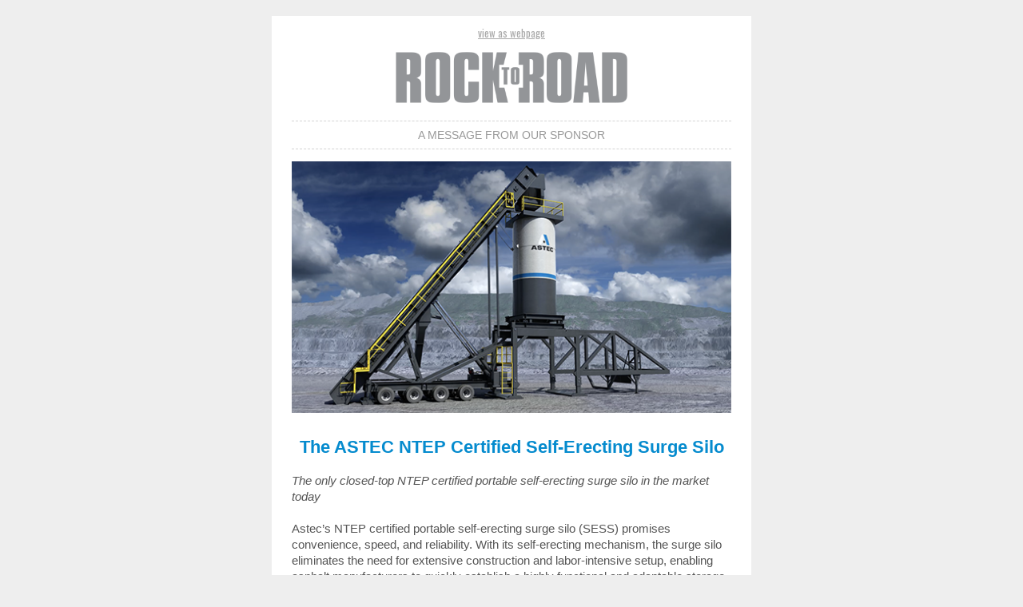

--- FILE ---
content_type: text/html; charset=UTF-8
request_url: https://www.rocktoroad.com/eBlast/the-astec-ntep-certified-self-erecting-surge-silo/
body_size: 4960
content:
			<span class="ai-content"></span>
<!doctype html>
<html xmlns="http://www.w3.org/1999/xhtml" xmlns:v="urn:schemas-microsoft-com:vml" xmlns:o="urn:schemas-microsoft-com:office:office">

	<head>
		<title>The ASTEC NTEP Certified Self-Erecting Surge Silo</title>
		<!--[if !mso]><!-- -->
		<meta http-equiv="X-UA-Compatible" content="IE=edge">
		<!--<![endif]-->

		<meta name="viewport" content="width=device-width, initial-scale=1">
		<meta http-equiv="Content-Type"  content="text/html charset=UTF-8" />
		<!-- <meta name="jobid" content="{{*JobID}}"> -->
		<meta name="e-product_type" content="eBlast">
		<style type="text/css">
			#outlook a {
				padding: 0;
			}

			body {
				margin: 0;
				padding: 0;
				-webkit-text-size-adjust: 100%;
				-ms-text-size-adjust: 100%;
			}

			table,
			td {
				border-collapse: collapse;
				mso-table-lspace: 0pt;
				mso-table-rspace: 0pt;
			}

			img {
				border: 0;
				height: auto;
				line-height: 100%;
				outline: none;
				text-decoration: none;
				-ms-interpolation-mode: bicubic;
			}

			p {
				display: block;
				margin: 13px 0;
			}
			a.no-underline{	  
				text-decoration:none;  
			}
			.top-heading-color{
				color:#3366BB;
			}
			.logo-size{
				width:400px;
			}
		</style>
		<!--[if mso]>
<xml>
<o:OfficeDocumentSettings>
<o:AllowPNG/>
<o:PixelsPerInch>96</o:PixelsPerInch>
</o:OfficeDocumentSettings>
</xml>
<![endif]-->
		<!--[if lte mso 11]>
<style type="text/css">
.mj-outlook-group-fix { width:100% !important; }
</style>
<![endif]-->
		<!--[if !mso]><!-->
		<link href="https://fonts.googleapis.com/css2?family=Open+Sans" rel="stylesheet" type="text/css">
		<link href="https://fonts.googleapis.com/css2?family=Oswald" rel="stylesheet" type="text/css">
		<style type="text/css">
			@import url(https://fonts.googleapis.com/css2?family=Open+Sans);
			@import url(https://fonts.googleapis.com/css2?family=Oswald);
		</style>
		<!--<![endif]-->
		<style type="text/css">
			@media only screen and (min-width:480px) {
				.mj-column-per-100 {
					width: 100% !important;
					max-width: 100%;
				}

				.mj-column-per-50 {
					width: 50% !important;
					max-width: 50%;
				}

				.mj-column-per-30 {
					width: 30% !important;
					max-width: 30%;
				}

				.mj-column-per-70 {
					width: 70% !important;
					max-width: 70%;
				}
			}
		</style>
		<style type="text/css">
			@media only screen and (max-width:480px) {
				table.mj-full-width-mobile {
					width: 100% !important;
				}

				td.mj-full-width-mobile {
					width: auto !important;
				}
			}
		</style>
		<style type="text/css">
			.heading {
				text-align: left;
				line-height: 1.3em;
				margin-bottom: 0px;
				margin-top: 0px;
				color: #000;
			}

			.body-class {
				margin-top: 20px;
			}

			.reg-text div {
				font-size: 15px !important;
				line-height: 20px !important;
			}

			a {
				color: #aaa;
				line-height: 1.2em;
			}

			.grey-footer {
				color: #aaa;
				line-height: 1.5em;
			}

			.grey-footer div {
				color: #aaa !important;
				line-height: 1.5em;
			}

			.grey-footer a {
				color: #aaa;
				line-height: 1.5em;
			}

			.grey-footer span {
				color: #aaa;
				line-height: 1.5em;
			}

			@media all and (min-width:480px) {
				.mobile-padding-fix {
					padding-left: 5px !important;
				}
			}
		</style>
	
	
	</head>


	<body style="background-color:#eeeeee;" data-post-id="133037" data-tracking="ANXCD231018027">
		<!-- // stealth link // -->

									<div style="display:none !important; visibility:hidden; mso-hide:all; font-size:1px; color:#ffffff; line-height:1px; max-height:0px; max-width:0px; opacity:0; overflow:hidden;">
&#847; &zwnj; &nbsp; &#8199; &#65279; &#847; &zwnj; &nbsp; &#8199; &#65279; &#847; &zwnj; &nbsp; &#8199; &#65279; &#847; &zwnj; &nbsp; &#8199; &#65279; &#847; &zwnj; &nbsp; &#8199; &#65279; &#847; &zwnj; &nbsp; &#8199; &#65279; &#847; &zwnj; &nbsp; &#8199; &#65279; &#847; &zwnj; &nbsp; &#8199; &#65279;&#847; &zwnj; &nbsp; &#8199; &#65279; &#847; &zwnj; &nbsp; &#8199; &#65279; &#847; &zwnj; &nbsp; &#8199; &#65279; &#847; &zwnj; &nbsp; &#8199; &#65279; &#847; &zwnj; &nbsp; &#8199; &#65279; &#847; &zwnj; &nbsp; &#8199; &#65279; &#847; &zwnj; &nbsp; &#8199; &#65279; &#847; &zwnj; &nbsp; &#8199; &#65279;&#847; &zwnj; &nbsp; &#8199; &#65279; &#847; &zwnj; &nbsp; &#8199; &#65279; &#847; &zwnj; &nbsp; &#8199; &#65279; &#847; &zwnj; &nbsp; &#8199; &#65279; &#847; &zwnj; &nbsp; &#8199; &#65279; &#847; &zwnj; &nbsp; &#8199; &#65279; &#847; &zwnj; &nbsp; &#8199; &#65279; &#847; &zwnj; &nbsp; &#8199; &#65279;&#847; &zwnj; &nbsp; &#8199; &#65279; &#847; &zwnj; &nbsp; &#8199; &#65279; &#847; &zwnj; &nbsp; &#8199; &#65279; &#847; &zwnj; &nbsp; &#8199; &#65279; &#847; &zwnj; &nbsp; &#8199; &#65279; &#847; &zwnj; &nbsp; &#8199; &#65279; &#847; &zwnj; &nbsp; &#8199; &#65279; &#847; &zwnj; &nbsp; &#8199; &#65279;
</div>

		<div name="divHrefB" style="display:none;height:0px;width:0px;overflow:hidden;visibility:hidden;mso-hide:all">

			<a href="https://www.annexbusinessmedia.com/about-annex-business-media/">About Us</a>

		</div>

		<!-- // stealth link // -->

		<div class="body-class" style="background-color:#eeeeee;">
			<!--[if mso | IE]>
<table
align="center" border="0" cellpadding="0" cellspacing="0" class="" style="width:600px;" width="600"
>
<tr>
<td style="line-height:0px;font-size:0px;mso-line-height-rule:exactly;">
<![endif]-->
			<div style="background:#ffffff;background-color:#ffffff;margin:0px auto;max-width:600px;">
				<table align="center" border="0" cellpadding="0" cellspacing="0" role="presentation" style="background:#ffffff;background-color:#ffffff;width:100%;">
					<tbody>
						<tr>
							<td style="direction:ltr;font-size:0px;padding:10px 0px;text-align:center;">
								<!--[if mso | IE]>
<table role="presentation" border="0" cellpadding="0" cellspacing="0">

<tr>

<td
class="" style="vertical-align:top;width:600px;"
>
<![endif]-->
								<div class="mj-column-per-100 mj-outlook-group-fix" style="font-size:0px;text-align:left;direction:ltr;display:inline-block;vertical-align:top;width:100%;">
									<table border="0" cellpadding="0" cellspacing="0" role="presentation" style="vertical-align:top;" width="100%">
										
										
										<tr>
											<td align="center" style="font-size:0px;padding:10px 25px;padding-top:4px;padding-bottom:5px;word-break:break-word;">
												<div style="font-family:Oswald, sans-serif;font-size:13px;line-height:1.3;text-align:center;color:#555555;" class="hide"><a href="https://cdn.annexbusinessmedia.com/RTR/eBlast/2023/10/19/ANXCD231018027-mail.html">view as webpage</a></div>
											</td>
										</tr>

																				<tr>
											<td align="center" style="font-size:0px;padding:10px 25px;word-break:break-word;">
												<table border="0" cellpadding="0" cellspacing="0" role="presentation" style="border-collapse:collapse;border-spacing:0px;">
													<tbody>
														<tr>
																														<td class="logo-size" style="width:300px;">
																<a href="https://www.rocktoroad.com"> <img height="auto" src="https://cdn.annexbusinessmedia.com/images/Logos/eBlast/R2R-eProduct-logos-2021.png" class="logo-size" style="border:0;display:block;outline:none;text-decoration:none;height:auto;width:100%;font-size:13px;" width="300" /> </a>
															</td>
														</tr>
													</tbody>
												</table>
											</td>
										</tr>
									</table>
								</div>
								<!--[if mso | IE]>
</td>

</tr>

</table>
<![endif]-->
							</td>
						</tr>
					</tbody>
				</table>
			</div>
			<!--[if mso | IE]>
</td>
</tr>
</table>





<table align="center" border="0" cellpadding="0" cellspacing="0" class="" style="width:600px;" width="600" ><tr><td style="line-height:0px;font-size:0px;mso-line-height-rule:exactly;"><![endif]-->
			<div style="background:#ffffff;background-color:#ffffff;margin:0px auto;max-width:600px;">
				<table align="center" border="0" cellpadding="0" cellspacing="0" role="presentation" style="background:#ffffff;background-color:#ffffff;width:100%;">
					<tbody>
						<tr>
							<td style="direction:ltr;font-size:0px;padding:0px 0px;text-align:center;">
								<!--[if mso | IE]><table role="presentation" border="0" cellpadding="0" cellspacing="0"><tr><td class="" style="vertical-align:top;width:600px;" ><![endif]-->
								<div class="mj-column-per-100 mj-outlook-group-fix" style="font-size:0px;text-align:left;direction:ltr;display:inline-block;vertical-align:top;width:100%;">
									<table border="0" cellpadding="0" cellspacing="0" role="presentation" style="vertical-align:top;" width="100%">
										<tbody>
											<tr>
												<td align="center" style="font-size:0px;padding:0px 25px;word-break:break-word;">
													<p style="border-top:dashed 1px lightgrey;font-size:1px;margin:0px auto;width:100%;">
													</p>
													<!--[if mso | IE]><table align="center" border="0" cellpadding="0" cellspacing="0" style="border-top:dashed 1px lightgrey;font-size:1px;margin:0px auto;width:550px;" role="presentation" width="550px" ><tr><td style="height:0;line-height:0;"> &nbsp;
</td></tr></table><![endif]-->
												</td>
											</tr>
										</tbody>
									</table>
								</div>
								<!--[if mso | IE]></td></tr></table><![endif]-->
							</td>
						</tr>
					</tbody>
				</table>
			</div>
			<!--[if mso | IE]></td></tr>
</table>


<table align="center" border="0" cellpadding="0" cellspacing="0" class="" style="width:600px;" width="600" ><tr><td style="line-height:0px;font-size:0px;mso-line-height-rule:exactly;"><![endif]-->
			<div style="background:#ffffff;background-color:#ffffff;margin:0px auto;max-width:600px;">
				<table align="center" border="0" cellpadding="0" cellspacing="0" role="presentation" style="background:#ffffff;background-color:#ffffff;width:100%;">
					<tbody>
						<tr>
							<td style="direction:ltr;font-size:0px;padding:0px 0px;text-align:center;">
								<!--[if mso | IE]><table role="presentation" border="0" cellpadding="0" cellspacing="0"><tr><td class="" style="vertical-align:top;width:600px;" ><![endif]-->
								<div class="mj-column-per-100 mj-outlook-group-fix" style="font-size:0px;text-align:left;direction:ltr;display:inline-block;vertical-align:top;width:100%;">
									<table border="0" cellpadding="0" cellspacing="0" role="presentation" style="vertical-align:top;" width="100%">
										<tbody>
											<tr>

												
												<td align="center" style="font-size:0px;padding:10px 25px;word-break:break-word;">
													<div style="font-family:Arial, 'Open Sans', Helvetica, Oswald, sans-serif;font-size:14px;line-height:1;text-align:center;color:#999;text-transform:uppercase;">A message from our sponsor</div>
												</td>
											</tr>
										</tbody>
									</table>
								</div>
								<!--[if mso | IE]></td></tr></table><![endif]-->
							</td>
						</tr>
					</tbody>
				</table>
			</div>
			<!--[if mso | IE]></td></tr>

</table>

<table align="center" border="0" cellpadding="0" cellspacing="0" class="" style="width:600px;" width="600" ><tr><td style="line-height:0px;font-size:0px;mso-line-height-rule:exactly;"><![endif]-->
			<div style="background:#ffffff;background-color:#ffffff;margin:0px auto;max-width:600px;">
				<table align="center" border="0" cellpadding="0" cellspacing="0" role="presentation" style="background:#ffffff;background-color:#ffffff;width:100%;">
					<tbody>
						<tr>
							<td style="direction:ltr;font-size:0px;padding:0px 0px;text-align:center;">
								<!--[if mso | IE]><table role="presentation" border="0" cellpadding="0" cellspacing="0"><tr><td class="" style="vertical-align:top;width:600px;" ><![endif]-->
								<div class="mj-column-per-100 mj-outlook-group-fix" style="font-size:0px;text-align:left;direction:ltr;display:inline-block;vertical-align:top;width:100%;">
									<table border="0" cellpadding="0" cellspacing="0" role="presentation" style="vertical-align:top;" width="100%">
										<tbody>
											<tr>
												<td align="center" style="font-size:0px;padding:0px 25px;word-break:break-word;">
													<p style="border-top:dashed 1px lightgrey;font-size:1px;margin:0px auto;width:100%;">
													</p>
													<!--[if mso | IE]><table align="center" border="0" cellpadding="0" cellspacing="0" style="border-top:dashed 1px lightgrey;font-size:1px;margin:0px auto;width:550px;" role="presentation" width="550px" ><tr><td style="height:0;line-height:0;"> &nbsp;
</td></tr></table><![endif]-->
												</td>
											</tr>
										</tbody>
									</table>
								</div>
								<!--[if mso | IE]></td></tr></table><![endif]-->
							</td>
						</tr>
					</tbody>
				</table>
			</div>
			<!--[if mso | IE]></td></tr>
</table>
<![endif]-->





<!--[if mso | IE]>

<table
align="center" border="0" cellpadding="0" cellspacing="0" class="" style="width:600px;" width="600"
>
<tr>
<td style="line-height:0px;font-size:0px;mso-line-height-rule:exactly;">
<![endif]-->
			<div style="background:#ffffff;background-color:#ffffff;margin:0px auto;max-width:600px;">
				<table align="center" border="0" cellpadding="0" cellspacing="0" role="presentation" style="background:#ffffff;background-color:#ffffff;width:100%;">
					<tbody>
						<tr>
							<td style="direction:ltr;font-size:0px;padding:5px 0px;text-align:center;">
								<!--[if mso | IE]>
<table role="presentation" border="0" cellpadding="0" cellspacing="0">

<tr>

<td
class="" style="vertical-align:top;width:600px;"
>
<![endif]-->
								<div class="mj-column-per-100 mj-outlook-group-fix" style="font-size:0px;text-align:left;direction:ltr;display:inline-block;vertical-align:top;width:100%;">
									<table border="0" cellpadding="0" cellspacing="0" role="presentation" style="vertical-align:top;" width="100%">
										<tr>
											<td align="center" style="font-size:0px;padding:10px 25px;word-break:break-word;">
												<table border="0" cellpadding="0" cellspacing="0" role="presentation" style="border-collapse:collapse;border-spacing:0px;" class="mj-full-width-mobile">
													<tbody>
														<tr>
																														<td style="width:550px;" class="mj-full-width-mobile">															

																<a href="https://www.astecindustries.com/products/details/self-erect-surge-silo"> 


																	<img height="auto" src="https://cdn.annexbusinessmedia.com/RTR/eBlast/2023/10/19/SESS-EBlast.png" style="border:0;display:block;outline:none;text-decoration:none;height:auto;width:100%;font-size:13px;" width="550" />


																</a>
															</td>
														</tr>
													</tbody>
												</table>
											</td>
										</tr>
									</table>
								</div>
								<!--[if mso | IE]>
</td>

</tr>

</table>
<![endif]-->
							</td>
						</tr>
					</tbody>
				</table>
			</div>
			<!--[if mso | IE]>
</td>
</tr>
</table>

<![endif]-->





<!--[if mso | IE]>

<table
align="center" border="0" cellpadding="0" cellspacing="0" class="" style="width:600px;" width="600"
>
<tr>
<td style="line-height:0px;font-size:0px;mso-line-height-rule:exactly;">
<![endif]-->
			<div style="background:#ffffff;background-color:#ffffff;margin:0px auto;max-width:600px;">
				<table align="center" border="0" cellpadding="0" cellspacing="0" role="presentation" style="background:#ffffff;background-color:#ffffff;width:100%;">
					<tbody>
						<tr>
							<td style="direction:ltr;font-size:0px;padding:5px 0px;text-align:center;">
								<!--[if mso | IE]>
<table role="presentation" border="0" cellpadding="0" cellspacing="0">

<tr>

<td
class="" style="vertical-align:top;width:600px;"
>
<![endif]-->
								<div class="mj-column-per-100 mj-outlook-group-fix" style="font-size:0px;text-align:left;direction:ltr;display:inline-block;vertical-align:top;width:100%;">
									<table border="0" cellpadding="0" cellspacing="0" role="presentation" style="vertical-align:top;" width="100%">
										<tr>
											
											<td align="left" class="" style="font-size:0px;padding:10px 25px;padding-bottom:5px;word-break:break-word;">
												<div style="font-family:Arial, 'Open Sans', Helvetica, Oswald, sans-serif;font-size:22px;line-height:1;text-align:center;color:#058bce;font-weight:700;"><a href="https://www.astecindustries.com/products/details/self-erect-surge-silo" target="_blank" class="no-underline top-heading-color" style="color:#058bce;font-size:22px;">The ASTEC NTEP Certified Self-Erecting Surge Silo</a></div>
											</td>
										</tr>
									</table>
								</div>
								<!--[if mso | IE]>
</td>

</tr>

</table>
<![endif]-->
							</td>
						</tr>
					</tbody>
				</table>
			</div>
			<!--[if mso | IE]>
</td>
</tr>
</table>


<![endif]-->





<!--[if mso | IE]>



<table
align="center" border="0" cellpadding="0" cellspacing="0" class="" style="width:600px;" width="600"
>
<tr>
<td style="line-height:0px;font-size:0px;mso-line-height-rule:exactly;">
<![endif]-->
			<div style="background:#ffffff;background-color:#ffffff;margin:0px auto;max-width:600px;">
				<table align="center" border="0" cellpadding="0" cellspacing="0" role="presentation" style="background:#ffffff;background-color:#ffffff;width:100%;">
					<tbody>
						<tr>
							<td style="direction:ltr;font-size:0px;padding:5px 0px;text-align:center;">
								<!--[if mso | IE]>
<table role="presentation" border="0" cellpadding="0" cellspacing="0">

<tr>

<td
class="" style="vertical-align:top;width:600px;"
>
<![endif]-->
								<div class="mj-column-per-100 mj-outlook-group-fix" style="font-size:0px;text-align:left;direction:ltr;display:inline-block;vertical-align:top;width:100%;">
									<table border="0" cellpadding="0" cellspacing="0" role="presentation" style="vertical-align:top;" width="100%">
										<tr>
											<td align="left" class="reg-text" style="font-size:0px;padding:10px 25px;padding-top:4px;padding-bottom:25px;word-break:break-word;">
												<div style="font-family:Arial, 'Open Sans', Helvetica, Oswald, sans-serif;font-size:13px;line-height:1;text-align:left;color:#555555;"><em>The only closed-top NTEP certified portable self-erecting surge silo in the market today</em>
<br><br>
Astec’s NTEP certified portable self-erecting surge silo (SESS) promises convenience, speed, and reliability. With its self-erecting mechanism, the surge silo eliminates the need for extensive construction and labor-intensive setup, enabling asphalt manufacturers to quickly establish a highly functional and adaptable storage solution. 
<br><br>
The Astec Self-Erecting Surge Silo offers asphalt mix producers exceptional capabilities and advantages not found elsewhere. NTEP Certification for the weighing mechanisms ensures accurate ticketing at loadout. An optional oil-sealed gate and enclosed silo top equipped with a grease seal prevent oxygen penetration allowing longer-term storage. The oil-seal gate and top grease-seal in conjunction with premium insulation provides industry-leading storage in a portable silo. The silo and drag share a common chassis and are erected together using hydraulic cylinders. A steeper cone angle provides first-in/first-out material rotation to minimize mix segregation. 
<br><br>
Discover the convenience and efficiency offered by this groundbreaking compact, self-erecting surge silo.</div>
											</td>
										</tr>
									</table>
								</div>
								<!--[if mso | IE]>
</td>

</tr>

</table>
<![endif]-->
							</td>
						</tr>
					</tbody>
				</table>
			</div>
			<!--[if mso | IE]>
</td>
</tr>
</table>





<![endif]-->





<!--[if mso | IE]>


<table
align="center" border="0" cellpadding="0" cellspacing="0" class="" style="width:600px;" width="600"
>
<tr>
<td style="line-height:0px;font-size:0px;mso-line-height-rule:exactly;">
<![endif]-->
			<div style="background:#ffffff;background-color:#ffffff;margin:0px auto;max-width:600px;">
				<table align="center" border="0" cellpadding="0" cellspacing="0" role="presentation" style="background:#ffffff;background-color:#ffffff;width:100%;">
					<tbody>
						<tr>
							<td style="direction:ltr;font-size:0px;padding:5px 20px;text-align:center;padding-bottom:25px;">
								<!--[if mso | IE]>
<table role="presentation" border="0" cellpadding="0" cellspacing="0">

<tr>

<td
class="" style="vertical-align:top;width:600px;"
>
<![endif]-->
								<div class="mj-column-per-50 mj-outlook-group-fix" style="font-size:0px;text-align:left;direction:ltr;display:inline-block;vertical-align:top;width:100%;">
									<table border="0" cellpadding="0" cellspacing="0" role="presentation" style="border-collapse:separate;line-height:100%;width:100%;">
										<tr>
											
											<td align="center" bgcolor="#058bce;" role="presentation" style="border:none;border-radius:10px;cursor:auto;mso-padding-alt:10px 20px;background:#058bce;" valign="middle">
												<a href="https://www.astecindustries.com/products/details/self-erect-surge-silo" style="display:inline-block;background:#058bce;color:#ffffff;font-family:Arial, 'Open Sans', Helvetica, Oswald, sans-serif;font-size:16px;font-weight:normal;line-height:120%;margin:0;text-decoration:none;text-transform:none;padding:10px 10px;mso-padding-alt:0px;border-radius:10px;" target="_blank"> Learn more </a> 
											</td>
										</tr>
									</table>
								</div>
								<!--[if mso | IE]>
</td>

</tr>

</table>
<![endif]-->
							</td>
						</tr>
					</tbody>
				</table>
			</div>
			<!--[if mso | IE]>
</td>
</tr>
</table>

<![endif]-->


<!--[if mso | IE]>
<table
align="center" border="0" cellpadding="0" cellspacing="0" class="" style="width:600px;" width="600"
>
<tr>
<td style="line-height:0px;font-size:0px;mso-line-height-rule:exactly;">
<![endif]-->
			<div style="background:#ffffff;background-color:#ffffff;margin:0px auto;max-width:600px;">
				<table align="center" border="0" cellpadding="0" cellspacing="0" role="presentation" style="background:#ffffff;background-color:#ffffff;width:100%;">
					<tbody>
						<tr>
							<td style="direction:ltr;font-size:0px;padding:5px 0px;text-align:center;">
								<!--[if mso | IE]>
<table role="presentation" border="0" cellpadding="0" cellspacing="0">

<tr>

<td
class="" style="vertical-align:top;width:600px;"
>
<![endif]-->
								<div class="mj-column-per-100 mj-outlook-group-fix" style="font-size:0px;text-align:left;direction:ltr;display:inline-block;vertical-align:top;width:100%;">
									<table border="0" cellpadding="0" cellspacing="0" role="presentation" style="vertical-align:top;" width="100%">
										<tr>
											<td style="font-size:0px;padding:10px 25px;word-break:break-word;">
												<p style="border-top:dashed 1px lightgrey;font-size:1px;margin:0px auto;width:100%;">
												</p>
												<!--[if mso | IE]>
<table
align="center" border="0" cellpadding="0" cellspacing="0" style="border-top:dashed 1px lightgrey;font-size:1px;margin:0px auto;width:550px;" role="presentation" width="550px"
>
<tr>
<td style="height:0;line-height:0;">
&nbsp;
</td>
</tr>
</table>
<![endif]-->
											</td>
										</tr>
									</table>
								</div>
								<!--[if mso | IE]>
</td>

</tr>

</table>
<![endif]-->
							</td>
						</tr>
					</tbody>
				</table>
			</div>
			<!--[if mso | IE]>
</td>
</tr>
</table>

<![endif]-->





<!--[if mso | IE]>



<table
align="center" border="0" cellpadding="0" cellspacing="0" class="" style="width:600px;" width="600"
>
<tr>
<td style="line-height:0px;font-size:0px;mso-line-height-rule:exactly;">
<![endif]-->
			<div style="background:#ffffff;background-color:#ffffff;margin:0px auto;max-width:600px;">
				<table align="center" border="0" cellpadding="0" cellspacing="0" role="presentation" style="background:#ffffff;background-color:#ffffff;width:100%;">
					<tbody>
						<tr>
							<td style="direction:ltr;font-size:0px;padding:5px 0px;text-align:center;">
								<!--[if mso | IE]>
<table role="presentation" border="0" cellpadding="0" cellspacing="0">

<tr>

<td
class="" style="vertical-align:top;width:600px;"
>
<![endif]-->
								<div class="mj-column-per-100 mj-outlook-group-fix" style="font-size:0px;text-align:left;direction:ltr;display:inline-block;vertical-align:top;width:100%;">
									<table border="0" cellpadding="0" cellspacing="0" role="presentation" style="vertical-align:top;" width="100%">
										<tr>
																						<td align="center" class="reg-text" style="font-size:0px;padding:10px 25px;padding-top:4px;padding-bottom:25px;word-break:break-word;">
												<div style="font-family:Arial, 'Open Sans', Helvetica, Oswald, sans-serif;font-size:13px;line-height:1;text-align:center;color:#aaa;">Astec, Inc.<br>
4101 Jerome Ave. | Chattanooga, Tennessee 37407<br>
Phone: (423) 867-4210 | <a href="mailto:abate@astecinc.com">abate@astecinc.com</a> <br /> </div>
											</td>
										</tr>
									</table>
								</div>
								<!--[if mso | IE]>
</td>

</tr>

</table>
<![endif]-->
							</td>
						</tr>
					</tbody>
				</table>
			</div>
			<!--[if mso | IE]>
</td>
</tr>
</table>

<![endif]-->


<!--[if mso | IE]>


<table
align="center" border="0" cellpadding="0" cellspacing="0" class="" style="width:600px;" width="600"
>
<tr>
<td style="line-height:0px;font-size:0px;mso-line-height-rule:exactly;">
<![endif]-->
			<div style="background:#ffffff;background-color:#ffffff;margin:0px auto;max-width:600px;">
				<table align="center" border="0" cellpadding="0" cellspacing="0" role="presentation" style="background:#ffffff;background-color:#ffffff;width:100%;">
					<tbody>
						<tr>
							<td style="direction:ltr;font-size:0px;padding:10px 0px;text-align:center;">
								<!--[if mso | IE]>
<table role="presentation" border="0" cellpadding="0" cellspacing="0">

<tr>

<td
class="" style="vertical-align:top;width:600px;"
>
<![endif]-->
								<div class="mj-column-per-100 mj-outlook-group-fix" style="font-size:0px;text-align:left;direction:ltr;display:inline-block;vertical-align:top;width:100%;">
									<table border="0" cellpadding="0" cellspacing="0" role="presentation" style="vertical-align:top;" width="100%">
										<tr>

											


											<td align="center" class="grey-footer" style="font-size:0px;padding:10px 25px;word-break:break-word;">
												<div style="font-family:Arial, 'Open Sans', Helvetica, Oswald, sans-serif;font-size:14px;line-height:1;text-align:center;color:#555555;"><a href="https://www.annexbusinessmedia.com/casl-policy/" class="hover" style="font-weight: bold;">CASL</a> <span style="font-weight: bold;">|</span> <a href="https://www.annexbusinessmedia.com/privacy-policy/" style="font-weight: bold;color:#aaa;">Privacy</a> <span style="font-weight: bold;">|</span> <a href="https://www.annexbusinessmedia.com/accessibility-policy/" class="hover" style="font-weight: bold;">Accessibility</a> 
													
																										
													<span class="subsribe-divider" style="font-weight: bold;">| </span> <a href="https://webforms.omeda.com/anx/r-preference.do?em=@{Email Name}@&prod=@{deploymentid}@" class="hover subsribe-button" style="font-weight: bold;">Unsubscribe</a>

													

													<br>
													<br>
																										<span class="warning" style="color:#a0a2a9;font-size:14px;">If you visit any links we will provide your subscription contact info (not your email) to the advertiser or sponsor. <br /> </span><br>
													<br>Copyright &copy;<span class="copyright-year-js">@{mv_date_yyyy}@</span>
													<a href="https://www.annexbusinessmedia.com/">Annex Business Media</a>
													<br>
													<span>P.O. Box 530, 105 Donly Drive S</span>, <span>Simcoe, ON, CANADA&nbsp; N3Y 4N5</span>
													<br><span style="font-size:14px;">customercare@annexbusinessmedia.com</span>
													<br>Customer Service : Tel 1-800-668-2374 <br><br><a href="https://www.annexbusinessmedia.com/"><img src="https://cdn.annexbusinessmedia.com/LOGOS/DES/econnect-annex-logo-2020.png"></a></div>
											</td>
										</tr>
									</table>
								</div>
								<!--[if mso | IE]>
</td>

</tr>

</table>
<![endif]-->
							</td>
						</tr>
					</tbody>
				</table>
			</div>
			<!--[if mso | IE]>
</td>
</tr>
</table>

<table
align="center" border="0" cellpadding="0" cellspacing="0" class="" style="width:600px;" width="600"
>
<tr>
<td style="line-height:0px;font-size:0px;mso-line-height-rule:exactly;">
<![endif]-->
			<div style="background:#ffffff;background-color:#ffffff;margin:0px auto;max-width:600px;">
				<table align="center" border="0" cellpadding="0" cellspacing="0" role="presentation" style="background:#ffffff;background-color:#ffffff;width:100%;">
					<tbody>
						<tr>
							<td style="direction:ltr;font-size:0px;padding:10px 0px;text-align:center;">
								<!--[if mso | IE]>
<table role="presentation" border="0" cellpadding="0" cellspacing="0">

<tr>

<td
class="" style="vertical-align:top;width:600px;"
>
<![endif]-->
								<div class="mj-column-per-100 mj-outlook-group-fix" style="font-size:0px;text-align:left;direction:ltr;display:inline-block;vertical-align:top;width:100%;">
									<table border="0" cellpadding="0" cellspacing="0" role="presentation" style="vertical-align:top;" width="100%">
									</table>
								</div>
								<!--[if mso | IE]>
</td>

</tr>

</table>
<![endif]-->
							</td>
						</tr>
					</tbody>
				</table>
			</div>
			<!--[if mso | IE]>
</td>
</tr>
</table>
<![endif]-->
		</div>
		
		<!-- {{#tracking_pixel_url }} -->

		<img src="https://www.google-analytics.com/collect?v=1&amp;tid=UA-19965488-38&amp;cid=&CUSTNUM;&amp;t=event&amp;ec=email&amp;ea=open&amp;el=&CUSTNUM;&amp;cs=enewsletter&amp;cm=email&amp;cn=&*URLENCODE({{*JobID}})&amp;cm1=1" width="0" height="0" alt="" style="display:none;">


<!--CROPSTART-->
							



									
      							
      							<!--CROPEND-->




		<div style="display:none;">
			<script type="text/javascript">
				// Opera 8.0+
				var isOpera = (!!window.opr && !!opr.addons) || !!window.opera || navigator.userAgent.indexOf(' OPR/') >= 0;

				// Firefox 1.0+
				var isFirefox = typeof InstallTrigger !== 'undefined';

				// Safari 3.0+ "[object HTMLElementConstructor]" 
				var isSafari = /constructor/i.test(window.HTMLElement) || (function (p) { return p.toString() === "[object SafariRemoteNotification]"; })(!window['safari'] || (typeof safari !== 'undefined' && safari.pushNotification));

				// Internet Explorer 6-11
				var isIE = /*@cc_on!@*/false || !!document.documentMode;

				// Edge 20+
				var isEdge = !isIE && !!window.StyleMedia;

				// Chrome 1+
				var isChrome = !!window.chrome; //&& !!window.chrome.webstore;

				// Blink engine detection
				var isBlink = (isChrome || isOpera) && !!window.CSS;


				if(isOpera || isFirefox || isSafari || isIE || isEdge || isChrome || isBlink){
					var elem = document.querySelector('.subsribe-button');
					elem.parentNode.removeChild(elem);

					var elem2 = document.querySelector('.subsribe-divider');
					elem2.parentNode.removeChild(elem2);	

					var elem3 = document.querySelector('.copyright-year-js');

					// Set HTML content
					elem3.innerHTML = new Date().getFullYear();
					var str = document.querySelector("body").innerHTML; 
					var replaced = str.replace("&amp;FNAME;", "").replace("&amp;LNAME;", "").replace("Dear  ,", "Hi,");
					document.querySelector("body").innerHTML = replaced;



					//var elem4 = document.querySelector('#date');
					//elem4.parentNode.removeChild(elem4);

					var elem5 = document.querySelector('.web-hide');
					elem5.innerHTML = '';

				}
			</script>
		</div>







	</body>

</html>

	<span class="ai-content"></span>
					
	
	   